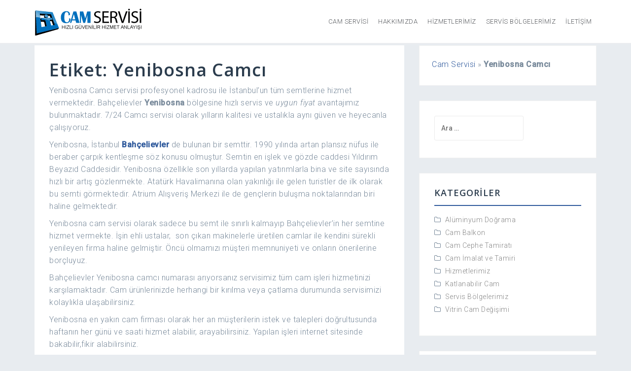

--- FILE ---
content_type: text/html; charset=UTF-8
request_url: https://camservisi.com/yenibosna-camci/
body_size: 14433
content:
<!DOCTYPE html><html lang="tr"><head profile="http://gmpg.org/xfn/11"><meta name="google-site-verification" content="Qp2raFL1SJfwKIMgWntqgfBb39A2fOOuaJ4wsisyJLM" /><meta charset="UTF-8"><link rel="preconnect" href="https://fonts.gstatic.com/" crossorigin /><script>WebFontConfig={google:{families:["Roboto:500,300,500italic,300italic","Open Sans:400italic,600italic,400,600,800"]}};if ( typeof WebFont === "object" && typeof WebFont.load === "function" ) { WebFont.load( WebFontConfig ); }</script><script data-optimized="1" src="https://camservisi.com/wp-content/plugins/litespeed-cache/assets/js/webfontloader.min.js"></script><link data-optimized="2" rel="stylesheet" href="https://camservisi.com/wp-content/litespeed/css/d440588f39e27326ee81165cd3bb97b4.css?ver=1790a" /><meta name="viewport" content="width=device-width, initial-scale=1"><link rel=”alternate” href=”https://camservisi.com” hreflang=”tr” /><link rel="pingback" href="https://camservisi.com/xmlrpc.php"><meta name='robots' content='index, follow, max-image-preview:large, max-snippet:-1, max-video-preview:-1' /> <script data-cfasync="false" data-pagespeed-no-defer>var gtm4wp_datalayer_name = "dataLayer";
	var dataLayer = dataLayer || [];</script> <title>Yenibosna Camcı - Hızlı Servis, Uygun Fiyat | camservisi.com</title><meta name="description" content="Yenibosna Camcı servisi profesyonel kadrosu ile İstanbul&#039;un tüm semtlerine hizmet vermektedir. Yenibosna bölgesine hızlı servis ve uygun fiyat avantajımız bulunmaktadır. 7/24 Cam servisi olarak yılların kalitesi ve ustalıkla aynı güven ve heyecanla çalışıyoruz." /><link rel="canonical" href="https://camservisi.com/yenibosna-camci/" /><meta property="og:locale" content="tr_TR" /><meta property="og:type" content="article" /><meta property="og:title" content="Yenibosna Camcı - Hızlı Servis, Uygun Fiyat | camservisi.com" /><meta property="og:description" content="Yenibosna Camcı servisi profesyonel kadrosu ile İstanbul&#039;un tüm semtlerine hizmet vermektedir. Yenibosna bölgesine hızlı servis ve uygun fiyat avantajımız bulunmaktadır. 7/24 Cam servisi olarak yılların kalitesi ve ustalıkla aynı güven ve heyecanla çalışıyoruz." /><meta property="og:url" content="https://camservisi.com/yenibosna-camci/" /><meta property="og:site_name" content="camservisi" /><meta property="og:image" content="https://camservisi.com/wp-content/uploads/2018/03/cam-servisi.jpg" /><meta name="twitter:card" content="summary_large_image" /><meta name="twitter:site" content="@camservisi01" /> <script type="application/ld+json" class="yoast-schema-graph">{"@context":"https://schema.org","@graph":[{"@type":"CollectionPage","@id":"https://camservisi.com/yenibosna-camci/","url":"https://camservisi.com/yenibosna-camci/","name":"Yenibosna Camcı - Hızlı Servis, Uygun Fiyat | camservisi.com","isPartOf":{"@id":"https://camservisi.com/#website"},"primaryImageOfPage":{"@id":"https://camservisi.com/yenibosna-camci/#primaryimage"},"image":{"@id":"https://camservisi.com/yenibosna-camci/#primaryimage"},"thumbnailUrl":"https://camservisi.com/wp-content/uploads/2017/12/Bahcelievler-camci.jpg","description":"Yenibosna Camcı servisi profesyonel kadrosu ile İstanbul'un tüm semtlerine hizmet vermektedir. Yenibosna bölgesine hızlı servis ve uygun fiyat avantajımız bulunmaktadır. 7/24 Cam servisi olarak yılların kalitesi ve ustalıkla aynı güven ve heyecanla çalışıyoruz.","breadcrumb":{"@id":"https://camservisi.com/yenibosna-camci/#breadcrumb"},"inLanguage":"tr"},{"@type":"ImageObject","inLanguage":"tr","@id":"https://camservisi.com/yenibosna-camci/#primaryimage","url":"https://camservisi.com/wp-content/uploads/2017/12/Bahcelievler-camci.jpg","contentUrl":"https://camservisi.com/wp-content/uploads/2017/12/Bahcelievler-camci.jpg","width":760,"height":430,"caption":"Bahçelievler Camcı"},{"@type":"BreadcrumbList","@id":"https://camservisi.com/yenibosna-camci/#breadcrumb","itemListElement":[{"@type":"ListItem","position":1,"name":"Cam Servisi","item":"https://camservisi.com/"},{"@type":"ListItem","position":2,"name":"Yenibosna Camcı"}]},{"@type":"WebSite","@id":"https://camservisi.com/#website","url":"https://camservisi.com/","name":"camservisi","description":"Hızlı Güvenilir Cam Servisi","publisher":{"@id":"https://camservisi.com/#organization"},"potentialAction":[{"@type":"SearchAction","target":{"@type":"EntryPoint","urlTemplate":"https://camservisi.com/?s={search_term_string}"},"query-input":"required name=search_term_string"}],"inLanguage":"tr"},{"@type":"Organization","@id":"https://camservisi.com/#organization","name":"Camservisi","url":"https://camservisi.com/","logo":{"@type":"ImageObject","inLanguage":"tr","@id":"https://camservisi.com/#/schema/logo/image/","url":"https://camservisi.com/wp-content/uploads/2017/07/cropped-camservisi-icon.png","contentUrl":"https://camservisi.com/wp-content/uploads/2017/07/cropped-camservisi-icon.png","width":512,"height":512,"caption":"Camservisi"},"image":{"@id":"https://camservisi.com/#/schema/logo/image/"},"sameAs":["https://www.linkedin.com/company/camservisi/about/","https://www.facebook.com/camservisi/","https://twitter.com/camservisi01"]}]}</script> <link rel='dns-prefetch' href='//fonts.googleapis.com' /><link rel='dns-prefetch' href='//s.w.org' /><link rel='dns-prefetch' href='//fonts.gstatic.com' /><link rel='dns-prefetch' href='//ajax.googleapis.com' /><link rel='dns-prefetch' href='//apis.google.com' /><link rel='dns-prefetch' href='//google-analytics.com' /><link rel='dns-prefetch' href='//www.googletagmanager.com' /><link rel="alternate" type="application/rss+xml" title="camservisi &raquo; beslemesi" href="https://camservisi.com/feed/" /><link rel="alternate" type="application/rss+xml" title="camservisi &raquo; yorum beslemesi" href="https://camservisi.com/comments/feed/" /><link rel="alternate" type="application/rss+xml" title="camservisi &raquo; Yenibosna Camcı etiket beslemesi" href="https://camservisi.com/yenibosna-camci/feed/" /><style>@media screen and (max-width: 650px) {body {padding-bottom:60px;}}</style><style id='global-styles-inline-css' type='text/css'>body{--wp--preset--color--black: #000000;--wp--preset--color--cyan-bluish-gray: #abb8c3;--wp--preset--color--white: #ffffff;--wp--preset--color--pale-pink: #f78da7;--wp--preset--color--vivid-red: #cf2e2e;--wp--preset--color--luminous-vivid-orange: #ff6900;--wp--preset--color--luminous-vivid-amber: #fcb900;--wp--preset--color--light-green-cyan: #7bdcb5;--wp--preset--color--vivid-green-cyan: #00d084;--wp--preset--color--pale-cyan-blue: #8ed1fc;--wp--preset--color--vivid-cyan-blue: #0693e3;--wp--preset--color--vivid-purple: #9b51e0;--wp--preset--gradient--vivid-cyan-blue-to-vivid-purple: linear-gradient(135deg,rgba(6,147,227,1) 0%,rgb(155,81,224) 100%);--wp--preset--gradient--light-green-cyan-to-vivid-green-cyan: linear-gradient(135deg,rgb(122,220,180) 0%,rgb(0,208,130) 100%);--wp--preset--gradient--luminous-vivid-amber-to-luminous-vivid-orange: linear-gradient(135deg,rgba(252,185,0,1) 0%,rgba(255,105,0,1) 100%);--wp--preset--gradient--luminous-vivid-orange-to-vivid-red: linear-gradient(135deg,rgba(255,105,0,1) 0%,rgb(207,46,46) 100%);--wp--preset--gradient--very-light-gray-to-cyan-bluish-gray: linear-gradient(135deg,rgb(238,238,238) 0%,rgb(169,184,195) 100%);--wp--preset--gradient--cool-to-warm-spectrum: linear-gradient(135deg,rgb(74,234,220) 0%,rgb(151,120,209) 20%,rgb(207,42,186) 40%,rgb(238,44,130) 60%,rgb(251,105,98) 80%,rgb(254,248,76) 100%);--wp--preset--gradient--blush-light-purple: linear-gradient(135deg,rgb(255,206,236) 0%,rgb(152,150,240) 100%);--wp--preset--gradient--blush-bordeaux: linear-gradient(135deg,rgb(254,205,165) 0%,rgb(254,45,45) 50%,rgb(107,0,62) 100%);--wp--preset--gradient--luminous-dusk: linear-gradient(135deg,rgb(255,203,112) 0%,rgb(199,81,192) 50%,rgb(65,88,208) 100%);--wp--preset--gradient--pale-ocean: linear-gradient(135deg,rgb(255,245,203) 0%,rgb(182,227,212) 50%,rgb(51,167,181) 100%);--wp--preset--gradient--electric-grass: linear-gradient(135deg,rgb(202,248,128) 0%,rgb(113,206,126) 100%);--wp--preset--gradient--midnight: linear-gradient(135deg,rgb(2,3,129) 0%,rgb(40,116,252) 100%);--wp--preset--duotone--dark-grayscale: url('#wp-duotone-dark-grayscale');--wp--preset--duotone--grayscale: url('#wp-duotone-grayscale');--wp--preset--duotone--purple-yellow: url('#wp-duotone-purple-yellow');--wp--preset--duotone--blue-red: url('#wp-duotone-blue-red');--wp--preset--duotone--midnight: url('#wp-duotone-midnight');--wp--preset--duotone--magenta-yellow: url('#wp-duotone-magenta-yellow');--wp--preset--duotone--purple-green: url('#wp-duotone-purple-green');--wp--preset--duotone--blue-orange: url('#wp-duotone-blue-orange');--wp--preset--font-size--small: 13px;--wp--preset--font-size--medium: 20px;--wp--preset--font-size--large: 36px;--wp--preset--font-size--x-large: 42px;}.has-black-color{color: var(--wp--preset--color--black) !important;}.has-cyan-bluish-gray-color{color: var(--wp--preset--color--cyan-bluish-gray) !important;}.has-white-color{color: var(--wp--preset--color--white) !important;}.has-pale-pink-color{color: var(--wp--preset--color--pale-pink) !important;}.has-vivid-red-color{color: var(--wp--preset--color--vivid-red) !important;}.has-luminous-vivid-orange-color{color: var(--wp--preset--color--luminous-vivid-orange) !important;}.has-luminous-vivid-amber-color{color: var(--wp--preset--color--luminous-vivid-amber) !important;}.has-light-green-cyan-color{color: var(--wp--preset--color--light-green-cyan) !important;}.has-vivid-green-cyan-color{color: var(--wp--preset--color--vivid-green-cyan) !important;}.has-pale-cyan-blue-color{color: var(--wp--preset--color--pale-cyan-blue) !important;}.has-vivid-cyan-blue-color{color: var(--wp--preset--color--vivid-cyan-blue) !important;}.has-vivid-purple-color{color: var(--wp--preset--color--vivid-purple) !important;}.has-black-background-color{background-color: var(--wp--preset--color--black) !important;}.has-cyan-bluish-gray-background-color{background-color: var(--wp--preset--color--cyan-bluish-gray) !important;}.has-white-background-color{background-color: var(--wp--preset--color--white) !important;}.has-pale-pink-background-color{background-color: var(--wp--preset--color--pale-pink) !important;}.has-vivid-red-background-color{background-color: var(--wp--preset--color--vivid-red) !important;}.has-luminous-vivid-orange-background-color{background-color: var(--wp--preset--color--luminous-vivid-orange) !important;}.has-luminous-vivid-amber-background-color{background-color: var(--wp--preset--color--luminous-vivid-amber) !important;}.has-light-green-cyan-background-color{background-color: var(--wp--preset--color--light-green-cyan) !important;}.has-vivid-green-cyan-background-color{background-color: var(--wp--preset--color--vivid-green-cyan) !important;}.has-pale-cyan-blue-background-color{background-color: var(--wp--preset--color--pale-cyan-blue) !important;}.has-vivid-cyan-blue-background-color{background-color: var(--wp--preset--color--vivid-cyan-blue) !important;}.has-vivid-purple-background-color{background-color: var(--wp--preset--color--vivid-purple) !important;}.has-black-border-color{border-color: var(--wp--preset--color--black) !important;}.has-cyan-bluish-gray-border-color{border-color: var(--wp--preset--color--cyan-bluish-gray) !important;}.has-white-border-color{border-color: var(--wp--preset--color--white) !important;}.has-pale-pink-border-color{border-color: var(--wp--preset--color--pale-pink) !important;}.has-vivid-red-border-color{border-color: var(--wp--preset--color--vivid-red) !important;}.has-luminous-vivid-orange-border-color{border-color: var(--wp--preset--color--luminous-vivid-orange) !important;}.has-luminous-vivid-amber-border-color{border-color: var(--wp--preset--color--luminous-vivid-amber) !important;}.has-light-green-cyan-border-color{border-color: var(--wp--preset--color--light-green-cyan) !important;}.has-vivid-green-cyan-border-color{border-color: var(--wp--preset--color--vivid-green-cyan) !important;}.has-pale-cyan-blue-border-color{border-color: var(--wp--preset--color--pale-cyan-blue) !important;}.has-vivid-cyan-blue-border-color{border-color: var(--wp--preset--color--vivid-cyan-blue) !important;}.has-vivid-purple-border-color{border-color: var(--wp--preset--color--vivid-purple) !important;}.has-vivid-cyan-blue-to-vivid-purple-gradient-background{background: var(--wp--preset--gradient--vivid-cyan-blue-to-vivid-purple) !important;}.has-light-green-cyan-to-vivid-green-cyan-gradient-background{background: var(--wp--preset--gradient--light-green-cyan-to-vivid-green-cyan) !important;}.has-luminous-vivid-amber-to-luminous-vivid-orange-gradient-background{background: var(--wp--preset--gradient--luminous-vivid-amber-to-luminous-vivid-orange) !important;}.has-luminous-vivid-orange-to-vivid-red-gradient-background{background: var(--wp--preset--gradient--luminous-vivid-orange-to-vivid-red) !important;}.has-very-light-gray-to-cyan-bluish-gray-gradient-background{background: var(--wp--preset--gradient--very-light-gray-to-cyan-bluish-gray) !important;}.has-cool-to-warm-spectrum-gradient-background{background: var(--wp--preset--gradient--cool-to-warm-spectrum) !important;}.has-blush-light-purple-gradient-background{background: var(--wp--preset--gradient--blush-light-purple) !important;}.has-blush-bordeaux-gradient-background{background: var(--wp--preset--gradient--blush-bordeaux) !important;}.has-luminous-dusk-gradient-background{background: var(--wp--preset--gradient--luminous-dusk) !important;}.has-pale-ocean-gradient-background{background: var(--wp--preset--gradient--pale-ocean) !important;}.has-electric-grass-gradient-background{background: var(--wp--preset--gradient--electric-grass) !important;}.has-midnight-gradient-background{background: var(--wp--preset--gradient--midnight) !important;}.has-small-font-size{font-size: var(--wp--preset--font-size--small) !important;}.has-medium-font-size{font-size: var(--wp--preset--font-size--medium) !important;}.has-large-font-size{font-size: var(--wp--preset--font-size--large) !important;}.has-x-large-font-size{font-size: var(--wp--preset--font-size--x-large) !important;}</style><style id='perth-style-inline-css' type='text/css'>@media only screen and (min-width: 992px) {.header-image { height:600px; }}
.site-header { background-color:#ffffff;}
.site-title a, .site-title a:hover { color:#2B3C4D}
.site-description { color:#808D99}
.main-navigation a { color:#53565A}
.main-navigation ul ul a { color:#d5d5d5}
.main-navigation ul ul li { background-color:#242D37}
.header-text { color:#ffffff}
body { color:#798A9B}
.footer-widgets { background-color:#242D37}
.overlay { background-color:#1c1c1c}
.header-overlay { background-color:#315B9D}
.site-title { font-size:36px; }
.site-description { font-size:14px; }
.main-navigation li { font-size:13px; }
h1 { font-size:36px; }
h2 { font-size:30px; }
h3 { font-size:24px; }
h4 { font-size:18px; }
h5 { font-size:14px; }
h6 { font-size:12px; }
body { font-size:14px; }
.panel-grid .widget-title { font-size:36px; }</style> <script type='text/javascript' src='https://camservisi.com/wp-includes/js/jquery/jquery.min.js' id='jquery-core-js'></script> <script type='text/javascript' src='https://camservisi.com/wp-includes/js/jquery/jquery-migrate.min.js' id='jquery-migrate-js'></script> <script type='text/javascript' src='https://camservisi.com/wp-content/plugins/perth-portfolio//lib/js/isotope.min.js' id='perth-isotope-js'></script> <link rel="https://api.w.org/" href="https://camservisi.com/wp-json/" /><link rel="alternate" type="application/json" href="https://camservisi.com/wp-json/wp/v2/tags/105" /><link rel="EditURI" type="application/rsd+xml" title="RSD" href="https://camservisi.com/xmlrpc.php?rsd" /><link rel="wlwmanifest" type="application/wlwmanifest+xml" href="https://camservisi.com/wp-includes/wlwmanifest.xml" /><meta name="generator" content="WordPress 6.0.7" /> <script type="text/javascript">window._wp_rp_static_base_url = 'https://wprp.zemanta.com/static/';
	window._wp_rp_wp_ajax_url = "https://camservisi.com/wp-admin/admin-ajax.php";
	window._wp_rp_plugin_version = '3.6.4';
	window._wp_rp_post_id = '701';
	window._wp_rp_num_rel_posts = '6';
	window._wp_rp_thumbnails = true;
	window._wp_rp_post_title = 'Bah%C3%A7elievler+Camc%C4%B1';
	window._wp_rp_post_tags = ['siyavu%C5%9Fpa%C5%9Fa+camc%C4%B1', 'kocasinan+camc%C4%B1', 'so%C4%9Fanl%C4%B1+camc%C4%B1', 'fevzi+%C3%87akmak+camc%C4%B1', 'zafer+camc%C4%B1', '%C3%87oban%C3%A7e%C5%9Fme+camc%C4%B1', '%C5%9Eirinevler+camc%C4%B1', 'h%C3%BCrriyet+camc%C4%B1', 'cumhuriyet+camc%C4%B1', 'yenibosna+camc%C4%B1', 'servis+b%C3%B6lgelerimiz', '7', '24', 'dan', 'dn', 'gre', 'a', 've', 'tm', 'cd', 'en', 'bu', 'cam'];
	window._wp_rp_promoted_content = true;</script> 
 <script data-cfasync="false" data-pagespeed-no-defer type="text/javascript">var dataLayer_content = {"pagePostType":"post","pagePostType2":"tag-post"};
	dataLayer.push( dataLayer_content );</script> <script data-cfasync="false">(function(w,d,s,l,i){w[l]=w[l]||[];w[l].push({'gtm.start':
new Date().getTime(),event:'gtm.js'});var f=d.getElementsByTagName(s)[0],
j=d.createElement(s),dl=l!='dataLayer'?'&l='+l:'';j.async=true;j.src=
'//www.googletagmanager.com/gtm.js?id='+i+dl;f.parentNode.insertBefore(j,f);
})(window,document,'script','dataLayer','GTM-KQ229FJ');</script> <style type="text/css">.header-image {
			background-image: url(https://camservisi.com/wp-content/uploads/2017/07/cropped-cam-hizmeti-slider-1.jpg);
			display: block;
		}</style><link rel="icon" href="https://camservisi.com/wp-content/uploads/2017/07/cropped-camservisi-icon-32x32.png" sizes="32x32" /><link rel="icon" href="https://camservisi.com/wp-content/uploads/2017/07/cropped-camservisi-icon-192x192.png" sizes="192x192" /><link rel="apple-touch-icon" href="https://camservisi.com/wp-content/uploads/2017/07/cropped-camservisi-icon-180x180.png" /><meta name="msapplication-TileImage" content="https://camservisi.com/wp-content/uploads/2017/07/cropped-camservisi-icon-270x270.png" /><style type="text/css" id="wp-custom-css">p {
    margin: 5px 5px 10px 5px;
}
h1, .h1, h2, .h2, h3, .h3 {
    margin-top: 30px;
    margin-bottom: 20px;
}
.sidebar-iletisim {
			width: 100%;
			height: auto;
			padding: 20px;
			display: block;
			text-align: center;
		}
.sidebar-iletisim img {
	    fill: white;
		}


.sidebar-iletisim {
border:1px solid #7eb9d0; -webkit-border-radius: 3px; -moz-border-radius: 3px;border-radius: 3px;font-size:12px;font-family:arial, helvetica, sans-serif; padding: 10px 10px 10px 10px; text-decoration:none; display:inline-block;text-shadow: -1px -1px 0 rgba(0,0,0,0.3);font-weight:bold; color: #FFFFFF;
 background-color: #a7cfdf; background-image: -webkit-gradient(linear, left top, left bottom, from(#a7cfdf), to(#23538a));
 background-image: -webkit-linear-gradient(top, #a7cfdf, #23538a);
 background-image: -moz-linear-gradient(top, #a7cfdf, #23538a);
 background-image: -ms-linear-gradient(top, #a7cfdf, #23538a);
 background-image: -o-linear-gradient(top, #a7cfdf, #23538a);
 background-image: linear-gradient(to bottom, #a7cfdf, #23538a);filter:progid:DXImageTransform.Microsoft.gradient(GradientType=0,startColorstr=#a7cfdf, endColorstr=#23538a);
}

.sidebar-iletisim:hover{
 border:1px solid #5ca6c4;
 background-color: #82bbd1; background-image: -webkit-gradient(linear, left top, left bottom, from(#82bbd1), to(#193b61));
 background-image: -webkit-linear-gradient(top, #82bbd1, #193b61);
 background-image: -moz-linear-gradient(top, #82bbd1, #193b61);
 background-image: -ms-linear-gradient(top, #82bbd1, #193b61);
 background-image: -o-linear-gradient(top, #82bbd1, #193b61);
 background-image: linear-gradient(to bottom, #82bbd1, #193b61);filter:progid:DXImageTransform.Microsoft.gradient(GradientType=0,startColorstr=#82bbd1, endColorstr=#193b61);
}</style></head><body class="archive tag tag-yenibosna tag-105 group-blog"><div class="preloader"><div class="preload-inner"><div class="box1 preloader-box"></div><div class="box2 preloader-box"></div><div class="box3 preloader-box"></div><div class="box4 preloader-box"></div></div></div><div id="page" class="hfeed site">
<a class="skip-link screen-reader-text" href="#content">Skip to content</a><header id="masthead" class="site-header clearfix" role="banner"><div class="container"><div class="site-branding col-md-4 col-sm-6 col-xs-12">
<a href="https://camservisi.com/" title="camservisi"><img data-lazyloaded="1" src="[data-uri]" class="site-logo" data-src="https://camservisi.com/wp-content/uploads/2017/07/camservisi-logo.png" alt="camservisi" /><noscript><img class="site-logo" src="https://camservisi.com/wp-content/uploads/2017/07/camservisi-logo.png" alt="camservisi" /></noscript></a></div><nav id="site-navigation" class="main-navigation col-md-8" role="navigation"><div class="menu-menu-1-container"><ul id="primary-menu" class="menu"><li id="menu-item-97" class="menu-item menu-item-type-post_type menu-item-object-page menu-item-home menu-item-97"><a href="https://camservisi.com/">Cam Servisi</a></li><li id="menu-item-415" class="menu-item menu-item-type-post_type menu-item-object-page menu-item-415"><a href="https://camservisi.com/hakkimizda/">Hakkımızda</a></li><li id="menu-item-100" class="menu-item menu-item-type-taxonomy menu-item-object-category menu-item-100"><a href="https://camservisi.com/hizmetlerimiz/">Hizmetlerimiz</a></li><li id="menu-item-412" class="menu-item menu-item-type-taxonomy menu-item-object-category menu-item-412"><a href="https://camservisi.com/servis-bolgelerimiz/">Servis Bölgelerimiz</a></li><li id="menu-item-418" class="menu-item menu-item-type-post_type menu-item-object-page menu-item-418"><a href="https://camservisi.com/iletisim/">İletişim</a></li></ul></div></nav><nav class="mobile-nav"></nav></div></header><div class="header-clone"></div><div id="content" class="site-content"><div id="content-wrapper" class="container"><div id="primary" class="content-area classic"><main id="main" class="site-main" role="main"><header class="page-header"><h1 class="page-title">Etiket: <span>Yenibosna Camcı</span></h1><div class="taxonomy-description"><p>Yenibosna Camcı servisi profesyonel kadrosu ile İstanbul&#8217;un tüm semtlerine hizmet vermektedir. Bahçelievler <strong>Yenibosna</strong> bölgesine hızlı servis ve <i>uygun fiyat</i> avantajımız bulunmaktadır. 7/24 Camcı servisi olarak yılların kalitesi ve ustalıkla aynı güven ve heyecanla çalışıyoruz.</p><p>Yenibosna, İstanbul <a title="Bahçelievler Camcı" href="https://camservisi.com/bahcelievler-camci/"><strong>Bahçelievler</strong> </a>de bulunan bir semttir. 1990 yılında artan plansız nüfus ile beraber çarpık kentleşme söz konusu olmuştur. Semtin en işlek ve gözde caddesi Yıldırım Beyazıd Caddesidir. Yenibosna özellikle son yıllarda yapılan yatırımlarla bina ve site sayısında hızlı bir artış gözlenmekte. Atatürk Havalimanına olan yakınlığı ile gelen turistler de ilk olarak bu semti görmektedir. Atrium Alışveriş Merkezi ile de gençlerin buluşma noktalarından biri haline gelmektedir.</p><p>Yenibosna cam servisi olarak sadece bu semt ile sınırlı kalmayıp Bahçelievler’in her semtine hizmet vermekte. İşin ehli ustalar,  son çıkan makinelerle üretilen camlar ile kendini sürekli yenileyen firma haline gelmiştir. Öncü olmamızı müşteri memnuniyeti ve onların önerilerine borçluyuz.</p><p>Bahçelievler Yenibosna camcı numarası arıyorsanız servisimiz tüm cam işleri hizmetinizi karşılamaktadır. Cam ürünlerinizde herhangi bir kırılma veya çatlama durumunda servisimizi kolaylıkla ulaşabilirsiniz.</p><p>Yenibosna en yakın cam firması olarak her an müşterilerin istek ve talepleri doğrultusunda haftanın her günü ve saati hizmet alabilir, arayabilirsiniz. Yapılan işleri internet sitesinde bakabilir,fikir alabilirsiniz.</p><p><img data-lazyloaded="1" src="[data-uri]" class="size-full wp-image-810" data-src="https://camservisi.com/wp-content/uploads/2018/03/cam-servisi.jpg" alt="Yenibosna Camcı" width="800" height="419" /><noscript><img class="size-full wp-image-810" src="https://camservisi.com/wp-content/uploads/2018/03/cam-servisi.jpg" alt="Yenibosna Camcı" width="800" height="419" /></noscript></p><h3 style="text-align: center;">&#8220;Yenibosna Cam Servisi İçin Şimdi Ara&#8221;</h3><p><a class="button more-button" href="tel:05323217049">0532 321 70 49</a></p></div></header><div class="posts-layout"><article id="post-701" class="post-701 post type-post status-publish format-standard has-post-thumbnail hentry category-servis-bolgelerimiz tag-cobancesme-camci tag-cumhuriyet-camci tag-fevzi-cakmak-camci tag-hurriyet-camci tag-kocasinan tag-sirinevler tag-siyavuspasa tag-soganli tag-yenibosna tag-zafer"><div class="entry-thumb">
<a href="https://camservisi.com/bahcelievler-camci/" title="Bahçelievler Camcı"><img data-lazyloaded="1" src="[data-uri]" width="760" height="430" data-src="https://camservisi.com/wp-content/uploads/2017/12/Bahcelievler-camci.jpg" class="attachment-perth-large-thumb size-perth-large-thumb wp-post-image" alt="Bahçelievler Camcı" data-srcset="https://camservisi.com/wp-content/uploads/2017/12/Bahcelievler-camci.jpg 760w, https://camservisi.com/wp-content/uploads/2017/12/Bahcelievler-camci-300x170.jpg 300w, https://camservisi.com/wp-content/uploads/2017/12/Bahcelievler-camci-480x272.jpg 480w, https://camservisi.com/wp-content/uploads/2017/12/Bahcelievler-camci-410x232.jpg 410w, https://camservisi.com/wp-content/uploads/2017/12/Bahcelievler-camci-100x57.jpg 100w, https://camservisi.com/wp-content/uploads/2017/12/Bahcelievler-camci-275x156.jpg 275w" data-sizes="(max-width: 760px) 100vw, 760px" /><noscript><img width="760" height="430" src="https://camservisi.com/wp-content/uploads/2017/12/Bahcelievler-camci.jpg" class="attachment-perth-large-thumb size-perth-large-thumb wp-post-image" alt="Bahçelievler Camcı" srcset="https://camservisi.com/wp-content/uploads/2017/12/Bahcelievler-camci.jpg 760w, https://camservisi.com/wp-content/uploads/2017/12/Bahcelievler-camci-300x170.jpg 300w, https://camservisi.com/wp-content/uploads/2017/12/Bahcelievler-camci-480x272.jpg 480w, https://camservisi.com/wp-content/uploads/2017/12/Bahcelievler-camci-410x232.jpg 410w, https://camservisi.com/wp-content/uploads/2017/12/Bahcelievler-camci-100x57.jpg 100w, https://camservisi.com/wp-content/uploads/2017/12/Bahcelievler-camci-275x156.jpg 275w" sizes="(max-width: 760px) 100vw, 760px" /></noscript></a></div><header class="entry-header"><div class="entry-meta">
<span class="posted-on"><i class="fa fa-calendar"></i> <a href="https://camservisi.com/bahcelievler-camci/" rel="bookmark"><time class="entry-date published" datetime="2017-12-12T20:59:30+03:00">12 Aralık 2017</time><time class="updated" datetime="2018-09-04T00:35:53+03:00">4 Eylül 2018</time></a></span><span class="byline"><i class="fa fa-user"></i> <span class="author vcard"><a class="url fn n" href="https://camservisi.com/author/camservisi/">camservisi</a></span></span><span class="cat-links"><i class="fa fa-folder"></i> <a href="https://camservisi.com/servis-bolgelerimiz/" rel="category tag">Servis Bölgelerimiz</a></span></div><h2 class="entry-title"><a href="https://camservisi.com/bahcelievler-camci/" rel="bookmark">Bahçelievler Camcı</a></h2></header><div class="entry-content"><p>Bahçelievler camcı servisimiz, sizlere cam hizmetleri konusunda profesyonel kadrosu ve uygun fiyat politikasıyla yıllardır kaliteden ödün vermeden çalışmaya devam ediyor. İstanbul Bahçelievler semtinde esnaflıkla başlayan günümüzde ise birçok ustaya istihdam sağlayan firmamız camcılık hizmeti konusunda her zaman yanınızda olmaya devam ediyor. İstanbul Bahçelievler ve çevre mahallerinde tüm cam işlerinizi uygun fiyata ve profesyonel kadromuza güvenle [&hellip;]</p></div></article></div></main></div><div id="secondary" class="widget-area" role="complementary"><div id="bread-crump"><p id="breadcrumbs"><span><span><a href="https://camservisi.com/">Cam Servisi</a></span> » <span class="breadcrumb_last" aria-current="page"><strong>Yenibosna Camcı</strong></span></span></p></div><aside id="search-2" class="widget widget_search"><form role="search" method="get" class="search-form" action="https://camservisi.com/">
<label>
<span class="screen-reader-text">Arama:</span>
<input type="search" class="search-field" placeholder="Ara &hellip;" value="" name="s" />
</label>
<input type="submit" class="search-submit" value="Ara" /></form></aside><aside id="categories-2" class="widget widget_categories"><h4 class="widget-title">Kategoriler</h4><ul><li class="cat-item cat-item-7"><a href="https://camservisi.com/aluminyum-dograma/" title="Alüminyum doğrama hizmeti konusunda uzman kadrosu uygun maliyet politikası ile müşteri memnuniyetine odaklanan firmamız sizlere en uygun fiyata en iyi hizmeti vermeyi hedeflemektedir. Alüminyum doğrama firmamızdan fiyat almak için bizlere iletişim numaramızdan ulaşabilirsiniz.
Alüminyum Doğrama Servis Bölgelerimiz
Bakırköy, Bahçelievler, Şirinevler, Yenibosna, Ataköy, Zeytinburnu, Avcılar, Küçükçekmece, Güngören, Bağcılar, Beylikdüzü, Esenyurt, Bahçeşehir, İkitelli, Halkalı, Büyükçekmece, Başakşehir, Eyüp, Fatih, Beyoğlu, Kağıthane, Mecidiyeköy, Şişli, Beşiktaş, Ortaköy, Zekeriyaköy.&nbsp;&quot;Alüminyum Doğrama İletişim&quot;
0532 321 70 49">Alüminyum Doğrama</a></li><li class="cat-item cat-item-9"><a href="https://camservisi.com/cam-balkon/" title="Cam balkon günümüzde evlerimizi ve apartmanlarımızı modernleştiren ve kullanım açısından kolay ve hijyenik olan bir yapı modelidir. Cam balkon hizmeti konusunda bir çok alanda çalışan firmamız sizlere kalite ve uygun fiyatı bir arada sunmakta. Güvenlik açısından da balkondan girilen hırsızlıklara karşı caydırıcılığı olan bu sistemler günümüzde bir çok kişi tarafından tercih edilmekte.
Cam Balkon Servis Bölgelerimiz
Bakırköy, Bahçelievler, Şirinevler, Yenibosna, Ataköy, Zeytinburnu, Avcılar, Küçükçekmece, Güngören, Bağcılar, Beylikdüzü, Esenyurt, Bahçeşehir, İkitelli, Halkalı, Büyükçekmece, Başakşehir, Eyüp, Fatih, Beyoğlu, Kağıthane, Mecidiyeköy, Şişli, Beşiktaş, Ortaköy, Zekeriyaköy.&quot;7/24 Cam Balkon Servisi İletişim&quot;
0532 321 70 49">Cam Balkon</a></li><li class="cat-item cat-item-8"><a href="https://camservisi.com/cam-cephe-tamirati/" title="Cam cephe değişimi ve tamiratı konusunda uzman ekibimiz tarafından özenle yapılmaktadır. 15 yıllık tecrübemiz ve geniş hizmet yelpazemiz ile İstanbul&#039;un tüm bölgelerine Cam cephe tamiri servisimiz bulunmakta. Firmamızdan fiyat öğrenmek ve daha fazla bilgi almak için bizimle iletişime geçebilirsiniz.Cam Cephe Tamiri Servis Bölgelerimiz
Bakırköy, Bahçelievler, Şirinevler, Yenibosna, Ataköy, Zeytinburnu, Avcılar, Küçükçekmece, Güngören, Bağcılar, Beylikdüzü, Esenyurt, Bahçeşehir, İkitelli, Halkalı, Büyükçekmece, Başakşehir, Eyüp, Fatih, Beyoğlu, Kağıthane, Mecidiyeköy, Şişli, Beşiktaş, Ortaköy, Zekeriyaköy.&quot;Cam Cephe Tamiri İletişim&quot;
0532 321 70 49">Cam Cephe Tamiratı</a></li><li class="cat-item cat-item-5"><a href="https://camservisi.com/cam-imalat-ve-tamiri/" title="Cam imalat ve tamiri özellikle metropol şehirlerde önem arz etmektedir. Günümüzde cam imalatında kullanılan bir çok yöntem vardır. Bunlar ısı cam ve çift katmanlı camlardır. Cam imalat ve tamiri konusunda uzman ekiplerimiz hangi cam türü olursa olsun aynı gün içerisinde tamir işlemini yapmaktadır.
Cam İmalat ve Tamiri Servis Bölgelerimiz
Bakırköy, Bahçelievler, Şirinevler, Yenibosna, Ataköy, Zeytinburnu, Avcılar, Küçükçekmece, Güngören, Bağcılar, Beylikdüzü, Esenyurt, Bahçeşehir, İkitelli, Halkalı, Büyükçekmece, Başakşehir, Eyüp, Fatih, Beyoğlu, Kağıthane, Mecidiyeköy, Şişli, Beşiktaş, Ortaköy, Zekeriyaköy.&quot;Cam İmalat ve Tamiri İletişim&quot;
0532 321 70 49">Cam İmalat ve Tamiri</a></li><li class="cat-item cat-item-2"><a href="https://camservisi.com/hizmetlerimiz/">Hizmetlerimiz</a></li><li class="cat-item cat-item-4"><a href="https://camservisi.com/katlanabilir-cam/" title="Katlanabilir cam bir çok noktada ihtiyaçlarımız karşılamakta ve bizlere pratik ve çevreci yaşam sunmakta. Özellikle açık hava gören balkon ve teraslarımız da kullanabildiğimiz katlanabilir cam maliyet açısından da bir çok sisteme göre daha cazip ve uygun.
Katlanabilir Cam Servis Bölgelerimiz
Bakırköy, Bahçelievler, Şirinevler, Yenibosna, Ataköy, Zeytinburnu, Avcılar, Küçükçekmece, Güngören, Bağcılar, Beylikdüzü, Esenyurt, Bahçeşehir, İkitelli, Halkalı, Büyükçekmece, Başakşehir, Eyüp, Fatih, Beyoğlu, Kağıthane, Mecidiyeköy, Şişli, Beşiktaş, Ortaköy, Zekeriyaköy.&quot;Katlanabilir Cam İletişim&quot;
0532 321 70 49">Katlanabilir Cam</a></li><li class="cat-item cat-item-10"><a href="https://camservisi.com/servis-bolgelerimiz/">Servis Bölgelerimiz</a></li><li class="cat-item cat-item-6"><a href="https://camservisi.com/vitrin-cam-degisimi/">Vitrin Cam Değişimi</a></li></ul></aside><aside id="recent-posts-2" class="widget widget_recent_entries"><h4 class="widget-title">Son Yazılar</h4><ul><li>
<a href="https://camservisi.com/zuhuratbaba-camci/">Zuhuratbaba Camcı</a></li><li>
<a href="https://camservisi.com/dusakabin-cam-tamir-servisi/">Duşakabin Cam Tamir Servisi</a></li><li>
<a href="https://camservisi.com/fotoselli-kapi-tamiri-ve-servisi/">Fotoselli Kapı Tamiri ve Servisi</a></li><li>
<a href="https://camservisi.com/otomatik-kepenk-tamiri/">Otomatik Kepenk Tamiri</a></li><li>
<a href="https://camservisi.com/ayna-imalat-ve-tamiri/">Ayna İmalat ve Tamiri &#8211; Aynacı</a></li><li>
<a href="https://camservisi.com/pencere-tamir-ve-montaji/">Pencere Tamir ve Montajı</a></li><li>
<a href="https://camservisi.com/buyukcekmece-camci-servisi/">Büyükçekmece Camcı Servisi</a></li><li>
<a href="https://camservisi.com/catalca-camci-servisi/">Çatalca Camcı Servisi</a></li><li>
<a href="https://camservisi.com/beyazit-camci-servisi/">Beyazıt Camcı Servisi</a></li><li>
<a href="https://camservisi.com/eminonu-camci-servisi/">Eminönü Camcı Servisi</a></li></ul></aside><aside id="custom_html-3" class="widget_text widget widget_custom_html"><div class="textwidget custom-html-widget"><div class="sidebar-iletisim"><h3 style="color:white;">7/24 Cam Servisi</h3>
<a href="tel:05323217049">
<img data-lazyloaded="1" src="[data-uri]" data-src="https://camservisi.com/wp-content/uploads/2019/03/camservisi-iletisim.svg" title="Cam Servisi İletişim" alt="Cam Servisi İletişim" width="60" height="60"><noscript><img src="https://camservisi.com/wp-content/uploads/2019/03/camservisi-iletisim.svg" title="Cam Servisi İletişim" alt="Cam Servisi İletişim" width="60" height="60"></noscript></a><p style="font-size: 23px;">0532 321 70 49</p></div></div></aside></div></div></div><a class="go-top"><i class="fa fa-angle-up"></i></a><footer id="colophon" class="site-footer clearfix" role="contentinfo"><div class="footer-area"><div class="footer-branding"><h3 class="site-title"><a href="https://camservisi.com/" rel="home">camservisi</a></h3></div><div id="sidebar-footer" class="footer-widgets clearfix" role="complementary"><div class="footer-column col-md-6 col-sm-6"><aside id="text-2" class="widget widget_text"><h4 class="widget-title">Hakkımızda</h4><div class="textwidget"><p>Cam Servisi olarak 1999 yılından bu yana İstanbul&#8217;da hizmet vermekteyiz. Güvenilir ve hızlı hizmet anlaşımız ile müşterilerimize uygun fiyata en iyi hizmeti vermekteyiz. Tüm hizmetlerimizden yararlanmak için bizlerle iletişime geçebilir ve müşteri temsilcilerimiz ile görüşebilirsiniz.<br /></hr></div></aside><aside id="custom_html-2" class="widget_text widget widget_custom_html"><h4 class="widget-title">Bu sitedeki içerikler korunmaktadır.</h4><div class="textwidget custom-html-widget"><div class="dmca" style="margin-bottom:10px;">
<a href="//www.dmca.com/Protection/Status.aspx?ID=fe1e67c1-ed82-486e-bd3e-f9e973f14f4f" title="DMCA.com Protection Status" class="dmca-badge" target="_blank" rel="noopener"> <img src ="https://images.dmca.com/Badges/dmca_protected_sml_120m.png?ID=fe1e67c1-ed82-486e-bd3e-f9e973f14f4f"  alt="DMCA.com Protection Status" /></a> <script src="https://images.dmca.com/Badges/DMCABadgeHelper.min.js"></script> </div><div class="copyscape-left" style="margin-right:10px; margin-bottom:10px;">
<a href="http://www.copyscape.com/" target="_blank" rel="noopener"><img data-lazyloaded="1" src="[data-uri]" data-src="//banners.copyscape.com/img/copyscape-banner-white-200x25.png" width="200" height="25" border="0" alt="Protected by Copyscape" title="Protected by Copyscape Plagiarism Checker - Do not copy content from this page." /><noscript><img src="//banners.copyscape.com/img/copyscape-banner-white-200x25.png" width="200" height="25" border="0" alt="Protected by Copyscape" title="Protected by Copyscape Plagiarism Checker - Do not copy content from this page." /></noscript></a></div></div></aside></div><div class="footer-column col-md-6 col-sm-6"><aside id="perth_contact_info-2" class="widget perth_contact_info_widget"><h4 class="widget-title">İletişim</h4><div class="contact-address"><span><i class="fa fa-home"></i></span>Avrupa / İstanbul</div><div class="contact-phone"><span><i class="fa fa-phone"></i></span>0532 321 70 49</div><div class="contact-email"><span><i class="fa fa-envelope"></i></span><a href="mailto:&#105;n&#102;&#111;&#64;&#99;&#97;&#109;s&#101;&#114;v&#105;s&#105;.c&#111;&#109;">&#105;n&#102;&#111;&#64;&#99;&#97;&#109;s&#101;&#114;v&#105;s&#105;.c&#111;&#109;</a></div></aside><aside id="sow-social-media-buttons-2" class="widget widget_sow-social-media-buttons"><div
class="so-widget-sow-social-media-buttons so-widget-sow-social-media-buttons-atom-d70bf76534cf"
><div class="social-media-button-container">
<a class="ow-button-hover sow-social-media-button-facebook-0 sow-social-media-button" title="camservisi on Facebook" aria-label="camservisi on Facebook" target="_blank" rel="noopener noreferrer" href="https://www.facebook.com/camservisi/" >
<span>
<span class="sow-icon-fontawesome sow-fab" data-sow-icon="&#xf39e;"
aria-hidden="true"></span>							</span>
</a>
<a class="ow-button-hover sow-social-media-button-twitter-0 sow-social-media-button" title="camservisi on Twitter" aria-label="camservisi on Twitter" target="_blank" rel="noopener noreferrer" href="https://twitter.com/camservisi01" >
<span>
<span class="sow-icon-fontawesome sow-fab" data-sow-icon="&#xf099;"
aria-hidden="true"></span>							</span>
</a>
<a class="ow-button-hover sow-social-media-button-linkedin-0 sow-social-media-button" title="camservisi on Linkedin" aria-label="camservisi on Linkedin" target="_blank" rel="noopener noreferrer" href="https://www.linkedin.com/company/camservisi/" >
<span>
<span class="sow-icon-fontawesome sow-fab" data-sow-icon="&#xf0e1;"
aria-hidden="true"></span>							</span>
</a></div></div></aside><aside id="custom_html-4" class="widget_text widget widget_custom_html"><h4 class="widget-title">Servis Bölgelerimiz</h4><div class="textwidget custom-html-widget"><a href="/beylikduzu-cam-servisi/" title="Beylikdüzü Camcı">Beylikdüzü Camcı</a>
<a href="/bakirkoy-camci/" title="Bakırköy Camcı">Bakırköy Camcı</a>
<a href="/esenyurt-camci-servisi/" title="Esenyurt Camcı">Esenyurt Camcı</a>
<a href="/bahcelievler-camci/" title="Bahçelievler Camcı">Bahçelievler Camcı</a>
<a href="/kucukcekmece-camci/" title="Küçükçekmece Camcı">Küçükçekmece Camcı</a>
<a href="/gungoren-camci/" title="Güngören Camcı">Güngören Camcı</a></div></aside></div></div></div><div class="site-info container">
Tüm hakları saklıdır <a href="https://dijimaster.com" title="Dijital Pazarlama Uzmanı">Dijimaster</a>			<span class="sep"> | </span>
Site: <a href="https://camservisi.com" rel="designer">camservisi.com</a></div></footer></div><a aria-label="Call Now Button" href="tel:05323217049" id="callnowbutton" class="call-now-button  cnb-zoom-100  cnb-zindex-10  cnb-text  cnb-full cnb-full-bottom cnb-displaymode cnb-displaymode-mobile-only" style="background-color:#009900;" onclick='return gtag_report_conversion("tel:05323217049");'><img alt="Call Now Button" src="[data-uri]" width="40"><span style="color:#ffffff">0532 321 70 49</span></a> <script type='text/javascript' src='https://camservisi.com/wp-content/themes/perth/js/scripts.js' id='perth-scripts-js'></script> <script type='text/javascript' src='https://camservisi.com/wp-content/themes/perth/js/main.min.js' id='perth-main-js'></script> <script type='text/javascript' src='https://camservisi.com/wp-content/themes/perth/js/skip-link-focus-fix.js' id='perth-skip-link-focus-fix-js'></script> <script data-no-optimize="1">!function(t,e){"object"==typeof exports&&"undefined"!=typeof module?module.exports=e():"function"==typeof define&&define.amd?define(e):(t="undefined"!=typeof globalThis?globalThis:t||self).LazyLoad=e()}(this,function(){"use strict";function e(){return(e=Object.assign||function(t){for(var e=1;e<arguments.length;e++){var n,a=arguments[e];for(n in a)Object.prototype.hasOwnProperty.call(a,n)&&(t[n]=a[n])}return t}).apply(this,arguments)}function i(t){return e({},it,t)}function o(t,e){var n,a="LazyLoad::Initialized",i=new t(e);try{n=new CustomEvent(a,{detail:{instance:i}})}catch(t){(n=document.createEvent("CustomEvent")).initCustomEvent(a,!1,!1,{instance:i})}window.dispatchEvent(n)}function l(t,e){return t.getAttribute(gt+e)}function c(t){return l(t,bt)}function s(t,e){return function(t,e,n){e=gt+e;null!==n?t.setAttribute(e,n):t.removeAttribute(e)}(t,bt,e)}function r(t){return s(t,null),0}function u(t){return null===c(t)}function d(t){return c(t)===vt}function f(t,e,n,a){t&&(void 0===a?void 0===n?t(e):t(e,n):t(e,n,a))}function _(t,e){nt?t.classList.add(e):t.className+=(t.className?" ":"")+e}function v(t,e){nt?t.classList.remove(e):t.className=t.className.replace(new RegExp("(^|\\s+)"+e+"(\\s+|$)")," ").replace(/^\s+/,"").replace(/\s+$/,"")}function g(t){return t.llTempImage}function b(t,e){!e||(e=e._observer)&&e.unobserve(t)}function p(t,e){t&&(t.loadingCount+=e)}function h(t,e){t&&(t.toLoadCount=e)}function n(t){for(var e,n=[],a=0;e=t.children[a];a+=1)"SOURCE"===e.tagName&&n.push(e);return n}function m(t,e){(t=t.parentNode)&&"PICTURE"===t.tagName&&n(t).forEach(e)}function a(t,e){n(t).forEach(e)}function E(t){return!!t[st]}function I(t){return t[st]}function y(t){return delete t[st]}function A(e,t){var n;E(e)||(n={},t.forEach(function(t){n[t]=e.getAttribute(t)}),e[st]=n)}function k(a,t){var i;E(a)&&(i=I(a),t.forEach(function(t){var e,n;e=a,(t=i[n=t])?e.setAttribute(n,t):e.removeAttribute(n)}))}function L(t,e,n){_(t,e.class_loading),s(t,ut),n&&(p(n,1),f(e.callback_loading,t,n))}function w(t,e,n){n&&t.setAttribute(e,n)}function x(t,e){w(t,ct,l(t,e.data_sizes)),w(t,rt,l(t,e.data_srcset)),w(t,ot,l(t,e.data_src))}function O(t,e,n){var a=l(t,e.data_bg_multi),i=l(t,e.data_bg_multi_hidpi);(a=at&&i?i:a)&&(t.style.backgroundImage=a,n=n,_(t=t,(e=e).class_applied),s(t,ft),n&&(e.unobserve_completed&&b(t,e),f(e.callback_applied,t,n)))}function N(t,e){!e||0<e.loadingCount||0<e.toLoadCount||f(t.callback_finish,e)}function C(t,e,n){t.addEventListener(e,n),t.llEvLisnrs[e]=n}function M(t){return!!t.llEvLisnrs}function z(t){if(M(t)){var e,n,a=t.llEvLisnrs;for(e in a){var i=a[e];n=e,i=i,t.removeEventListener(n,i)}delete t.llEvLisnrs}}function R(t,e,n){var a;delete t.llTempImage,p(n,-1),(a=n)&&--a.toLoadCount,v(t,e.class_loading),e.unobserve_completed&&b(t,n)}function T(o,r,c){var l=g(o)||o;M(l)||function(t,e,n){M(t)||(t.llEvLisnrs={});var a="VIDEO"===t.tagName?"loadeddata":"load";C(t,a,e),C(t,"error",n)}(l,function(t){var e,n,a,i;n=r,a=c,i=d(e=o),R(e,n,a),_(e,n.class_loaded),s(e,dt),f(n.callback_loaded,e,a),i||N(n,a),z(l)},function(t){var e,n,a,i;n=r,a=c,i=d(e=o),R(e,n,a),_(e,n.class_error),s(e,_t),f(n.callback_error,e,a),i||N(n,a),z(l)})}function G(t,e,n){var a,i,o,r,c;t.llTempImage=document.createElement("IMG"),T(t,e,n),E(c=t)||(c[st]={backgroundImage:c.style.backgroundImage}),o=n,r=l(a=t,(i=e).data_bg),c=l(a,i.data_bg_hidpi),(r=at&&c?c:r)&&(a.style.backgroundImage='url("'.concat(r,'")'),g(a).setAttribute(ot,r),L(a,i,o)),O(t,e,n)}function D(t,e,n){var a;T(t,e,n),a=e,e=n,(t=It[(n=t).tagName])&&(t(n,a),L(n,a,e))}function V(t,e,n){var a;a=t,(-1<yt.indexOf(a.tagName)?D:G)(t,e,n)}function F(t,e,n){var a;t.setAttribute("loading","lazy"),T(t,e,n),a=e,(e=It[(n=t).tagName])&&e(n,a),s(t,vt)}function j(t){t.removeAttribute(ot),t.removeAttribute(rt),t.removeAttribute(ct)}function P(t){m(t,function(t){k(t,Et)}),k(t,Et)}function S(t){var e;(e=At[t.tagName])?e(t):E(e=t)&&(t=I(e),e.style.backgroundImage=t.backgroundImage)}function U(t,e){var n;S(t),n=e,u(e=t)||d(e)||(v(e,n.class_entered),v(e,n.class_exited),v(e,n.class_applied),v(e,n.class_loading),v(e,n.class_loaded),v(e,n.class_error)),r(t),y(t)}function $(t,e,n,a){var i;n.cancel_on_exit&&(c(t)!==ut||"IMG"===t.tagName&&(z(t),m(i=t,function(t){j(t)}),j(i),P(t),v(t,n.class_loading),p(a,-1),r(t),f(n.callback_cancel,t,e,a)))}function q(t,e,n,a){var i,o,r=(o=t,0<=pt.indexOf(c(o)));s(t,"entered"),_(t,n.class_entered),v(t,n.class_exited),i=t,o=a,n.unobserve_entered&&b(i,o),f(n.callback_enter,t,e,a),r||V(t,n,a)}function H(t){return t.use_native&&"loading"in HTMLImageElement.prototype}function B(t,i,o){t.forEach(function(t){return(a=t).isIntersecting||0<a.intersectionRatio?q(t.target,t,i,o):(e=t.target,n=t,a=i,t=o,void(u(e)||(_(e,a.class_exited),$(e,n,a,t),f(a.callback_exit,e,n,t))));var e,n,a})}function J(e,n){var t;et&&!H(e)&&(n._observer=new IntersectionObserver(function(t){B(t,e,n)},{root:(t=e).container===document?null:t.container,rootMargin:t.thresholds||t.threshold+"px"}))}function K(t){return Array.prototype.slice.call(t)}function Q(t){return t.container.querySelectorAll(t.elements_selector)}function W(t){return c(t)===_t}function X(t,e){return e=t||Q(e),K(e).filter(u)}function Y(e,t){var n;(n=Q(e),K(n).filter(W)).forEach(function(t){v(t,e.class_error),r(t)}),t.update()}function t(t,e){var n,a,t=i(t);this._settings=t,this.loadingCount=0,J(t,this),n=t,a=this,Z&&window.addEventListener("online",function(){Y(n,a)}),this.update(e)}var Z="undefined"!=typeof window,tt=Z&&!("onscroll"in window)||"undefined"!=typeof navigator&&/(gle|ing|ro)bot|crawl|spider/i.test(navigator.userAgent),et=Z&&"IntersectionObserver"in window,nt=Z&&"classList"in document.createElement("p"),at=Z&&1<window.devicePixelRatio,it={elements_selector:".lazy",container:tt||Z?document:null,threshold:300,thresholds:null,data_src:"src",data_srcset:"srcset",data_sizes:"sizes",data_bg:"bg",data_bg_hidpi:"bg-hidpi",data_bg_multi:"bg-multi",data_bg_multi_hidpi:"bg-multi-hidpi",data_poster:"poster",class_applied:"applied",class_loading:"litespeed-loading",class_loaded:"litespeed-loaded",class_error:"error",class_entered:"entered",class_exited:"exited",unobserve_completed:!0,unobserve_entered:!1,cancel_on_exit:!0,callback_enter:null,callback_exit:null,callback_applied:null,callback_loading:null,callback_loaded:null,callback_error:null,callback_finish:null,callback_cancel:null,use_native:!1},ot="src",rt="srcset",ct="sizes",lt="poster",st="llOriginalAttrs",ut="loading",dt="loaded",ft="applied",_t="error",vt="native",gt="data-",bt="ll-status",pt=[ut,dt,ft,_t],ht=[ot],mt=[ot,lt],Et=[ot,rt,ct],It={IMG:function(t,e){m(t,function(t){A(t,Et),x(t,e)}),A(t,Et),x(t,e)},IFRAME:function(t,e){A(t,ht),w(t,ot,l(t,e.data_src))},VIDEO:function(t,e){a(t,function(t){A(t,ht),w(t,ot,l(t,e.data_src))}),A(t,mt),w(t,lt,l(t,e.data_poster)),w(t,ot,l(t,e.data_src)),t.load()}},yt=["IMG","IFRAME","VIDEO"],At={IMG:P,IFRAME:function(t){k(t,ht)},VIDEO:function(t){a(t,function(t){k(t,ht)}),k(t,mt),t.load()}},kt=["IMG","IFRAME","VIDEO"];return t.prototype={update:function(t){var e,n,a,i=this._settings,o=X(t,i);{if(h(this,o.length),!tt&&et)return H(i)?(e=i,n=this,o.forEach(function(t){-1!==kt.indexOf(t.tagName)&&F(t,e,n)}),void h(n,0)):(t=this._observer,i=o,t.disconnect(),a=t,void i.forEach(function(t){a.observe(t)}));this.loadAll(o)}},destroy:function(){this._observer&&this._observer.disconnect(),Q(this._settings).forEach(function(t){y(t)}),delete this._observer,delete this._settings,delete this.loadingCount,delete this.toLoadCount},loadAll:function(t){var e=this,n=this._settings;X(t,n).forEach(function(t){b(t,e),V(t,n,e)})},restoreAll:function(){var e=this._settings;Q(e).forEach(function(t){U(t,e)})}},t.load=function(t,e){e=i(e);V(t,e)},t.resetStatus=function(t){r(t)},Z&&function(t,e){if(e)if(e.length)for(var n,a=0;n=e[a];a+=1)o(t,n);else o(t,e)}(t,window.lazyLoadOptions),t});!function(e,t){"use strict";function a(){t.body.classList.add("litespeed_lazyloaded")}function n(){console.log("[LiteSpeed] Start Lazy Load Images"),d=new LazyLoad({elements_selector:"[data-lazyloaded]",callback_finish:a}),o=function(){d.update()},e.MutationObserver&&new MutationObserver(o).observe(t.documentElement,{childList:!0,subtree:!0,attributes:!0})}var d,o;e.addEventListener?e.addEventListener("load",n,!1):e.attachEvent("onload",n)}(window,document);</script></body></html>
<!-- Page optimized by LiteSpeed Cache @2026-01-29 14:39:42 -->
<!-- Page generated by LiteSpeed Cache 5.3.2 on 2026-01-29 14:39:42 -->